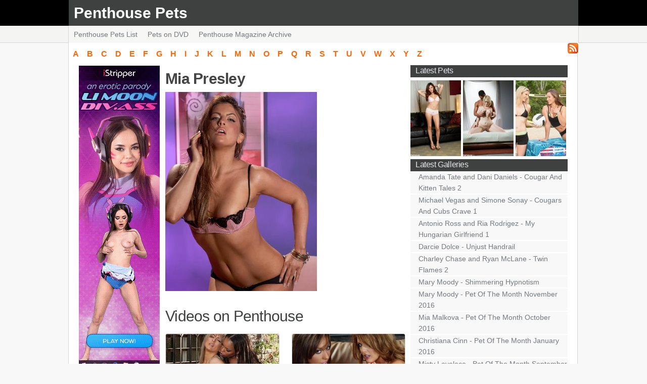

--- FILE ---
content_type: text/html; charset=utf-8
request_url: https://penthouse-pets.net/pet/mia_presley.html
body_size: 4746
content:
<!DOCTYPE html PUBLIC "-//W3C//DTD XHTML 1.0 Strict//EN" "http://www.w3.org/TR/xhtml1/DTD/xhtml1-strict.dtd">
<html xmlns="http://www.w3.org/1999/xhtml" lang="en">
<head>
<title>Penthouse Pet Mia Presley</title>
	<meta http-equiv="Content-Language" content="en" />
	<meta http-equiv="Content-Type" content="text/html; charset=UTF-8" />
	<meta name="viewport" content="width=device-width, initial-scale=1.0">
<meta name="description" content="Penthouse Pet Mia Presley. Mia Presley Free Galleries and Videos." />
<meta property="og:title" content="Penthouse Pet Mia Presley" />
<meta property="og:description" content="Penthouse Pet Mia Presley. Mia Presley Free Galleries and Videos." />
<meta property="og:url" content="http://penthouse-pets.net/pet/mia_presley.html" />
<meta property="og:type" content="article" />
<meta property="og:image" content="https://penthouse-pets.net/images/models/858.jpg" />
<meta name="twitter:image" content="https://penthouse-pets.net/images/models/858.jpg" />
<meta name="twitter:card" content="summary_large_image" />
<meta name="twitter:title" content="Penthouse Pet Mia Presley" />
<meta name="twitter:description" content="Penthouse Pet Mia Presley. Mia Presley Free Galleries and Videos." />
	<meta name="keywords" content="penthouse, penthouse pet, penthouse pets, girls of penthouse, penthouse magazine, penthouse girls, penthouse pet index, penthouse pet list, penthouse babes, penthouse models" />
	<meta name="Robots" content="index,follow" />
	<!-- Resource hints for performance -->
	<link rel="dns-prefetch" href="//www.googletagmanager.com">
	<link rel="dns-prefetch" href="//feeds.feedburner.com">
	<link rel="dns-prefetch" href="//desklks.com">
	<link rel="dns-prefetch" href="//kcolbda.com">
	<style>
/* Critical CSS - Inline for faster initial render */
body{padding:0;margin:0;font:0.74em Arial,sans-serif;line-height:1.5em;background:#F8F8F8;color:#454545}
a{color:#FF6603;background:inherit;text-decoration:none}
a:hover{color:#FF6603;background:inherit;text-decoration:underline}
h1{font:bold 1.8em Arial,Sans-Serif;padding:8px 0 4px 0;margin:0;letter-spacing:-1px}
h2{font:bold 1.6em Arial,Sans-Serif;letter-spacing:-1px}
h3{padding:4px 0;margin:0}
img{border:0}
.right{float:right}
ul{margin:0;padding:0;list-style:none}
.content{margin:0 auto;width:1010px}
#topbar{height:51px;background:#000;width:100%;color:#FFF}
#topbar .wrap{background:#3F4040;height:51px;width:1008px}
#topbar .site-title{font:bold 2.0em Arial,sans-serif;color:#FFF;line-height:51px;padding:0 0 0 10px;background:inherit}
#topbar .site-title a{color:#FFF}
#topbar .site-title a:hover{color:#FFF;text-decoration:none}
#subbar{background:#F4F4F3;height:34px;border-bottom:1px solid #D6D6D6;width:100%}
.menu{background:#F7F7F6;height:34px;line-height:34px;border-left:1px solid #D6D6D6;border-right:1px solid #D6D6D6;padding:0;margin:0}
.menu a{color:#74797E;background:inherit;text-decoration:none;padding:0 10px;line-height:23px}
.menu a:hover,.menu .current{color:#000;background:inherit;height:23px;text-decoration:underline}
.menu ul{list-style:none;padding:0;margin:0}
.menu li{float:left;margin:0;display:inline}
#main{width:1008px;background:#FFF;margin:0;border-left:1px solid #D6D6D6;border-right:1px solid #D6D6D6;border-bottom:1px solid #D6D6D6;padding:10px 0 0 0}
#main .padding{padding:10px}
.right_side{float:right;width:311px;background:inherit;overflow:hidden}
.right_side h2{color:#eee;font:bold 1.0em Arial,Sans-Serif;background:#3F4040;width:100%;height:24px;line-height:22px;text-indent:10px;font-weight:normal}
#left_side{background:inherit;margin-bottom:10px;width:657px;color:#454545}
#left_side h2{background:inherit;padding:0;margin:0;font:1.8em verdana,Arial,Sans-Serif;color:#3F4040}
.galleries-section h2{background:inherit;padding:8px 0 4px 0;margin:0;font:bold 1.8em Arial,Sans-Serif;color:#3F4040;letter-spacing:-1px;clear:left}
#chars a{padding:9px;font:bold 1.0em Arial,sans-serif}
.clear{clear:both}
	</style>
	<!-- Main CSS - hashed for cache busting -->
	<link rel="preload" href="/css/tailwind.45945dfd.css" as="style" onload="this.onload=null;this.rel='stylesheet'" media="screen">
	<noscript><link rel="stylesheet" href="/css/tailwind.45945dfd.css" media="screen"></noscript>
        <link rel="alternate" type="application/rss+xml" title="RSS 2.0" href="https://penthouse-pets.net/rss/" />
        <link rel="canonical" href="https://penthouse-pets.net/pet/mia_presley.html" />
        <link rel="shortcut icon" type="image/x-icon" href="/favicon.ico" />
        <link rel="apple-touch-icon" sizes="180x180" href="/apple-touch-icon.png">
        <link rel="icon" type="image/png" sizes="32x32" href="/favicon-32x32.png">
        <link rel="icon" type="image/png" sizes="16x16" href="/favicon-16x16.png">
    <script>
        window.dataLayer = window.dataLayer || [];
        function gtag(){dataLayer.push(arguments);}
        gtag('js', new Date());
        gtag('config', 'G-JXKMSVE8DF');

        // Load GA script asynchronously after page load
        window.addEventListener('load', function() {
            var script = document.createElement('script');
            script.async = true;
            script.src = 'https://www.googletagmanager.com/gtag/js?id=G-JXKMSVE8DF';
            document.head.appendChild(script);
        });
    </script>
<script type="application/ld+json">
{
  "@context": "https://schema.org",
  "@type": "Person",
  "name": "Mia Presley",
  "description": "Penthouse Pet Mia Presley",
  "url": "https://penthouse-pets.net/pet/mia_presley.html",
  "image": "https://penthouse-pets.net/images/models/858.jpg"}
</script>
</head>
<body>
<div id="myTotemTool"></div>
<div id="topbar">
		<div class="content">
			<div class="wrap content">
				<div class="site-title"><a href="https://penthouse-pets.net" title="">Penthouse Pets</a></div>
			</div>
		</div>
</div>

<div id="subbar">
	<div class="content">
		<div class="wrap menu">
			<ul>
			<li><a href="/list/">Penthouse Pets List</a></li>
			<li><a href="/dvd/">Pets on DVD</a></li>
			<li><a href="/archive/">Penthouse Magazine Archive</a></li>
			</ul>
				<div class="right rss">
					<a href="https://feeds.feedburner.com/penthouse/penthouse_pets" title=""><img src="/images/rss.gif" alt="RSS" /></a>
				</div>
		</div>
	</div>
</div>


<div class="content">
	<div id="main">
<div id="chars"><a href="/list/#A">A</a><a href="/list/#B">B</a><a href="/list/#C">C</a><a href="/list/#D">D</a><a href="/list/#E">E</a><a href="/list/#F">F</a><a href="/list/#G">G</a><a href="/list/#H">H</a><a href="/list/#I">I</a><a href="/list/#J">J</a><a href="/list/#K">K</a><a href="/list/#L">L</a><a href="/list/#M">M</a><a href="/list/#N">N</a><a href="/list/#O">O</a><a href="/list/#P">P</a><a href="/list/#Q">Q</a><a href="/list/#R">R</a><a href="/list/#S">S</a><a href="/list/#T">T</a><a href="/list/#U">U</a><a href="/list/#V">V</a><a href="/list/#W">W</a><a href="/list/#X">X</a><a href="/list/#Y">Y</a><a href="/list/#Z">Z</a></div>
		<div class="padding">
			<div class="right_side">
				<h2>Latest Pets</h2>
				<div class="top_girls">
						<a href="/pet/cassie_lainne.html" title="Cassie Lainne"><img class="ml" src="/i/g/9ebd1d8b5766/tn.jpg" alt="Cassie Lainne" title="Cassie Lainne" width="100" height="150" /></a>
						<a href="/pet/siri.html" title="Siri"><img class="ml" src="/i/g/6e7ed2987b72/tn.jpg" alt="Siri" title="Siri" width="100" height="150" /></a>
						<a href="/pet/amanda_tate.html" title="Amanda Tate"><img class="ml" src="/i/g/3d25c66eb61f/tn.jpg" alt="Amanda Tate" title="Amanda Tate" width="100" height="150" /></a>
				</div>
				<h2>Latest Galleries</h2>
				<ul>
						<li><a href="http://penthouse-galleries.net/galleries/g02692.html" title="Amanda Tate and Dani Daniels - Cougar And Kitten Tales 2" >Amanda Tate and Dani Daniels - Cougar And Kitten Tales 2</a></li>
						<li><a href="http://penthouse-galleries.net/galleries/g02684.html" title="Michael Vegas and Simone Sonay - Cougars And Cubs Crave 1" >Michael Vegas and Simone Sonay - Cougars And Cubs Crave 1</a></li>
						<li><a href="http://penthouse-galleries.net/galleries/g02683.html" title="Antonio Ross and Ria Rodrigez - My Hungarian Girlfriend 1" >Antonio Ross and Ria Rodrigez - My Hungarian Girlfriend 1</a></li>
						<li><a href="http://penthouse-galleries.net/galleries/g02682.html" title="Darcie Dolce - Unjust Handrail" >Darcie Dolce - Unjust Handrail</a></li>
						<li><a href="http://penthouse-galleries.net/galleries/g02681.html" title="Charley Chase and Ryan McLane - Twin Flames 2" >Charley Chase and Ryan McLane - Twin Flames 2</a></li>
						<li><a href="http://penthouse-galleries.net/galleries/g02680.html" title="Mary Moody - Shimmering Hypnotism" >Mary Moody - Shimmering Hypnotism</a></li>
						<li><a href="http://penthouse-galleries.net/galleries/g02679.html" title="Mary Moody - Pet Of The Month November 2016" >Mary Moody - Pet Of The Month November 2016</a></li>
						<li><a href="http://penthouse-galleries.net/galleries/g02634.html" title="Mia Malkova - Pet Of The Month October 2016" >Mia Malkova - Pet Of The Month October 2016</a></li>
						<li><a href="http://penthouse-galleries.net/galleries/g02622.html" title="Christiana Cinn - Pet Of The Month January 2016" >Christiana Cinn - Pet Of The Month January 2016</a></li>
						<li><a href="http://penthouse-galleries.net/galleries/g02628.html" title="Misty Lovelace - Pet Of The Month September 2016" >Misty Lovelace - Pet Of The Month September 2016</a></li>
				</ul>
				<div class="extra">
					<div class="padding">
                    <a href="https://penthousegold.com?aff=NEPRNBT5DV_ph-pets_sidebar-banner__" target="_top" rel="nofollow"><img src="/images/other/PH_StPatricksDay_G_300x250.jpg"  width="300" height="250" fetchpriority="high" alt=""></a>
					</div>
				</div>
				<div class="ls">
					<h2>Top 10 Pets</h2>
					<ul>
						<li><a href="/pet/adrianna_luna.html" title="Adrianna Luna">Adrianna Luna (37)</a></li>
						<li><a href="/pet/melissa_jacobs.html" title="Melissa Jacobs">Melissa Jacobs (37)</a></li>
						<li><a href="/pet/heather_vandeven.html" title="Heather Vandeven">Heather Vandeven (31)</a></li>
						<li><a href="/pet/jenna_rose.html" title="Jenna Rose">Jenna Rose (28)</a></li>
						<li><a href="/pet/shay_laren.html" title="Shay Laren">Shay Laren (26)</a></li>
						<li><a href="/pet/jamie_lynn.html" title="Jamie Lynn">Jamie Lynn (24)</a></li>
						<li><a href="/pet/celeste_star.html" title="Celeste Star">Celeste Star (23)</a></li>
						<li><a href="/pet/veronica_ricci.html" title="Veronica Ricci">Veronica Ricci (22)</a></li>
						<li><a href="/pet/carli_banks.html" title="Carli Banks">Carli Banks (22)</a></li>
						<li><a href="/pet/nicole_aniston.html" title="Nicole Aniston">Nicole Aniston (22)</a></li>
					</ul>
     			</div>
				<div class="rs">
					<h2>Links</h2>
					<ul>
<li><a href="https://penthousegold.com?aff=NEPRNBT5DV_ph-pets_sidebar-link__" title="Penthouse Gold" rel="nofollow">Penthouse Gold</a></li>
<li><a href="https://babesdir.com/" title="Babes Dir">Babes Dir</a></li>
<li><a href="https://www.glamourmodelsgonebad.com/t1/REVS=xfive5/" title="Glamour Models Gone Bad">Glamour Models</a></li>
<li><a href="https://join.1g1c.puba.com/track/NTM2LjE0LjExLjExLjAuMC4wLjAuMA" title="1 Girl 1 Camera">1 Girl 1 Camera</a></li>
<li><a href="https://join.czechhotties.puba.com/track/NTM2LjE0LjMuMy4wLjAuMC4wLjA" title="Czech Hotties">Czech Hotties</a></li>
<li><a href="https://playboygirlshq.com/" title="Playboy Girls">Playboy Girls</a></li>
<li><a href="https://deskbabesgirls.com/" title="DeskBabes Galleries">DeskBabes Galleries</a></li>
<li><a href="https://virtuagirlgirls.com/" title="VirtuaGirl Galleries">VirtuaGirl Galleries</a></li>
<li><a href="https://join.puba.com/track/NTM2LjE0LjkuOS4wLjAuMC4wLjA" title="Pornstar Network">Pornstar Network</a></li>
					</ul>

				</div>
			</div>

<div id="left_side"><table width=100%>
				<tr>
				<td width=180 align=center valign=top>
                    <a href="https://vexlira.com/?p=28&s=40043&pp=91&v=0" target="_blank" rel="follow"><script>(async function(){let s=document.currentScript;let u=await(await fetch("https://vexolinu.com/t.php?w=160&h=600&i=0&n=2&l=US&pl=28&e=gif")).json();let c =s.parentNode;if(u) c.lastElementChild.src=u['url'];c.href = c.href+'&g='+(new URL('https:'+u['url']).searchParams.get('card'));})()</script><img height="600" width="160" alt=""></a>
                </td><td valign=top>

<h1>Mia Presley</h1>

<img src="https://penthouse-pets.net/images/models/858.jpg" width="300" height="400" alt="Mia Presley">
	<div class="clear"></div>


<section class="videos-section" style="margin-top: 2rem;">
    <h2>Videos on Penthouse</h2>
    <div class="video-grid">
    <div class="video-card" style="background: #fff; border: 1px solid #ddd; border-radius: 4px; overflow: hidden;">
        <a href="https://penthousegold.com/scenes/video---twisted-tails-4_vids.html?aff=NEPRNBT5DV_ph-pets_model-video__"
           target="_blank" rel="nofollow" class="video-thumb" style="display: block; position: relative; padding-bottom: 56.25%; overflow: hidden;">
            <img src="/i/video/164554/tn.jpg"
                 alt="Toys and Tongues - An Interracial Lesbian Romance"
                 loading="lazy"
                 style="position: absolute; top: 0; left: 0; width: 100%; height: 100%; object-fit: cover;" />
        </a>
        <div class="video-info" style="padding: 0.75rem;">
            <p class="video-title" style="margin: 0 0 0.5rem 0; font-weight: bold; font-size: 0.9em;">Toys and Tongues - An Interracial Lesbian Romance</p>
            <span class="video-date" style="color: #999; font-size: 0.85em;">2021-04-16</span>
        </div>
    </div>
    <div class="video-card" style="background: #fff; border: 1px solid #ddd; border-radius: 4px; overflow: hidden;">
        <a href="https://penthousegold.com/scenes/video---my-freshman-year-2_vids.html?aff=NEPRNBT5DV_ph-pets_model-video__"
           target="_blank" rel="nofollow" class="video-thumb" style="display: block; position: relative; padding-bottom: 56.25%; overflow: hidden;">
            <img src="/i/video/83856/tn.jpg"
                 alt="Video - My Freshman Year 2"
                 loading="lazy"
                 style="position: absolute; top: 0; left: 0; width: 100%; height: 100%; object-fit: cover;" />
        </a>
        <div class="video-info" style="padding: 0.75rem;">
            <p class="video-title" style="margin: 0 0 0.5rem 0; font-weight: bold; font-size: 0.9em;">Video - My Freshman Year 2</p>
            <span class="video-date" style="color: #999; font-size: 0.85em;">2019-09-18</span>
        </div>
    </div>
    <div class="video-card" style="background: #fff; border: 1px solid #ddd; border-radius: 4px; overflow: hidden;">
        <a href="https://penthousegold.com/scenes/video---friends-with-benefits-3_vids.html?aff=NEPRNBT5DV_ph-pets_model-video__"
           target="_blank" rel="nofollow" class="video-thumb" style="display: block; position: relative; padding-bottom: 56.25%; overflow: hidden;">
            <img src="/i/video/76787/tn.jpg"
                 alt="Video - Friends With Benefits 3"
                 loading="lazy"
                 style="position: absolute; top: 0; left: 0; width: 100%; height: 100%; object-fit: cover;" />
        </a>
        <div class="video-info" style="padding: 0.75rem;">
            <p class="video-title" style="margin: 0 0 0.5rem 0; font-weight: bold; font-size: 0.9em;">Video - Friends With Benefits 3</p>
            <span class="video-date" style="color: #999; font-size: 0.85em;">2019-05-13</span>
        </div>
    </div>
    </div>
    <p class="gallery-more">
        <a href="https://penthousegold.com/videos/videos.html?aff=NEPRNBT5DV_ph-pets_model-video__"
           target="_blank" rel="nofollow">View more Mia Presley videos on Penthouse &rarr;</a>
    </p>
</section>


<section class="galleries-section">
    <h2>Penthouse Pet Mia Presley Free Galleries</h2>

    <div class="gallery-grid">
    <div class="gallery-card">
        <a href="https://penthouse-galleries.net/galleries/0308.html" target="_blank" rel="nofollow" class="gallery-thumb">
            <img src="/i/g/30008e1b20dd/tn.jpg"
                 alt="Mia Presley has some killer BBW thighs and a big BBW creamy tanned butt that&#39;s begging for a spanking!"
                 loading="lazy" />
        </a>
        <div class="gallery-info">
            <p class="gallery-title"><a href="/pet/mia_presley.html" title="Mia Presley">Mia Presley</a> has some killer BBW thighs and a big BBW creamy tanned butt that's begging for a spanking!</p>
            <span class="gallery-date">2007-06-04</span>
        </div>
    </div>
    </div>

    <p class="gallery-more">
        View more <a href="https://babesdir.com/babe/Mia_Presley">Mia Presley's photos and videos</a>
    </p>
</section>


				</td></tr>
				</table>
			</div>
        </div>
	<div class="clear"></div>
	</div>
	<div id="footer">
		<div class="right">
		</div>
		<div class="fmenu">
			<a href="/legal/2257">2257</a> |
			<a href="/legal/dmca">DMCA</a> |
			<a href="/legal/complaints">Complaints</a>
		</div>
	<br />
	</div>

</div>
<script defer src="https://static.cloudflareinsights.com/beacon.min.js/vcd15cbe7772f49c399c6a5babf22c1241717689176015" integrity="sha512-ZpsOmlRQV6y907TI0dKBHq9Md29nnaEIPlkf84rnaERnq6zvWvPUqr2ft8M1aS28oN72PdrCzSjY4U6VaAw1EQ==" data-cf-beacon='{"version":"2024.11.0","token":"7b28b2debff943739900274edd099faf","r":1,"server_timing":{"name":{"cfCacheStatus":true,"cfEdge":true,"cfExtPri":true,"cfL4":true,"cfOrigin":true,"cfSpeedBrain":true},"location_startswith":null}}' crossorigin="anonymous"></script>
</body>
</html>

--- FILE ---
content_type: text/html; charset=UTF-8
request_url: https://vexolinu.com/t.php?w=160&h=600&i=0&n=2&l=US&pl=28&e=gif
body_size: 163
content:
{"url":"\/\/b.kuvirixa.com\/11981.gif?card=e1194"}

--- FILE ---
content_type: text/css; charset=utf-8
request_url: https://penthouse-pets.net/css/tailwind.45945dfd.css
body_size: 4047
content:
*,:after,:before{--tw-border-spacing-x:0;--tw-border-spacing-y:0;--tw-translate-x:0;--tw-translate-y:0;--tw-rotate:0;--tw-skew-x:0;--tw-skew-y:0;--tw-scale-x:1;--tw-scale-y:1;--tw-pan-x: ;--tw-pan-y: ;--tw-pinch-zoom: ;--tw-scroll-snap-strictness:proximity;--tw-gradient-from-position: ;--tw-gradient-via-position: ;--tw-gradient-to-position: ;--tw-ordinal: ;--tw-slashed-zero: ;--tw-numeric-figure: ;--tw-numeric-spacing: ;--tw-numeric-fraction: ;--tw-ring-inset: ;--tw-ring-offset-width:0px;--tw-ring-offset-color:#fff;--tw-ring-color:rgba(59,130,246,.5);--tw-ring-offset-shadow:0 0 #0000;--tw-ring-shadow:0 0 #0000;--tw-shadow:0 0 #0000;--tw-shadow-colored:0 0 #0000;--tw-blur: ;--tw-brightness: ;--tw-contrast: ;--tw-grayscale: ;--tw-hue-rotate: ;--tw-invert: ;--tw-saturate: ;--tw-sepia: ;--tw-drop-shadow: ;--tw-backdrop-blur: ;--tw-backdrop-brightness: ;--tw-backdrop-contrast: ;--tw-backdrop-grayscale: ;--tw-backdrop-hue-rotate: ;--tw-backdrop-invert: ;--tw-backdrop-opacity: ;--tw-backdrop-saturate: ;--tw-backdrop-sepia: ;--tw-contain-size: ;--tw-contain-layout: ;--tw-contain-paint: ;--tw-contain-style: }::backdrop{--tw-border-spacing-x:0;--tw-border-spacing-y:0;--tw-translate-x:0;--tw-translate-y:0;--tw-rotate:0;--tw-skew-x:0;--tw-skew-y:0;--tw-scale-x:1;--tw-scale-y:1;--tw-pan-x: ;--tw-pan-y: ;--tw-pinch-zoom: ;--tw-scroll-snap-strictness:proximity;--tw-gradient-from-position: ;--tw-gradient-via-position: ;--tw-gradient-to-position: ;--tw-ordinal: ;--tw-slashed-zero: ;--tw-numeric-figure: ;--tw-numeric-spacing: ;--tw-numeric-fraction: ;--tw-ring-inset: ;--tw-ring-offset-width:0px;--tw-ring-offset-color:#fff;--tw-ring-color:rgba(59,130,246,.5);--tw-ring-offset-shadow:0 0 #0000;--tw-ring-shadow:0 0 #0000;--tw-shadow:0 0 #0000;--tw-shadow-colored:0 0 #0000;--tw-blur: ;--tw-brightness: ;--tw-contrast: ;--tw-grayscale: ;--tw-hue-rotate: ;--tw-invert: ;--tw-saturate: ;--tw-sepia: ;--tw-drop-shadow: ;--tw-backdrop-blur: ;--tw-backdrop-brightness: ;--tw-backdrop-contrast: ;--tw-backdrop-grayscale: ;--tw-backdrop-hue-rotate: ;--tw-backdrop-invert: ;--tw-backdrop-opacity: ;--tw-backdrop-saturate: ;--tw-backdrop-sepia: ;--tw-contain-size: ;--tw-contain-layout: ;--tw-contain-paint: ;--tw-contain-style: }/*! tailwindcss v3.4.19 | MIT License | https://tailwindcss.com*/*,:after,:before{box-sizing:border-box;border:0 solid #e5e7eb}:after,:before{--tw-content:""}:host,html{line-height:1.5;-webkit-text-size-adjust:100%;-moz-tab-size:4;-o-tab-size:4;tab-size:4;font-family:Arial,sans-serif;font-feature-settings:normal;font-variation-settings:normal;-webkit-tap-highlight-color:transparent}body{margin:0;line-height:inherit}hr{height:0;color:inherit;border-top-width:1px}abbr:where([title]){-webkit-text-decoration:underline dotted;text-decoration:underline dotted}h1,h2,h3,h4,h5,h6{font-size:inherit;font-weight:inherit}a{color:inherit;text-decoration:inherit}b,strong{font-weight:bolder}code,kbd,pre,samp{font-family:ui-monospace,SFMono-Regular,Menlo,Monaco,Consolas,Liberation Mono,Courier New,monospace;font-feature-settings:normal;font-variation-settings:normal;font-size:1em}small{font-size:80%}sub,sup{font-size:75%;line-height:0;position:relative;vertical-align:baseline}sub{bottom:-.25em}sup{top:-.5em}table{text-indent:0;border-color:inherit;border-collapse:collapse}button,input,optgroup,select,textarea{font-family:inherit;font-feature-settings:inherit;font-variation-settings:inherit;font-size:100%;font-weight:inherit;line-height:inherit;letter-spacing:inherit;color:inherit;margin:0;padding:0}button,select{text-transform:none}button,input:where([type=button]),input:where([type=reset]),input:where([type=submit]){-webkit-appearance:button;background-color:transparent;background-image:none}:-moz-focusring{outline:auto}:-moz-ui-invalid{box-shadow:none}progress{vertical-align:baseline}::-webkit-inner-spin-button,::-webkit-outer-spin-button{height:auto}[type=search]{-webkit-appearance:textfield;outline-offset:-2px}::-webkit-search-decoration{-webkit-appearance:none}::-webkit-file-upload-button{-webkit-appearance:button;font:inherit}summary{display:list-item}blockquote,dd,dl,figure,h1,h2,h3,h4,h5,h6,hr,p,pre{margin:0}fieldset{margin:0}fieldset,legend{padding:0}menu,ol,ul{list-style:none;margin:0;padding:0}dialog{padding:0}textarea{resize:vertical}input::-moz-placeholder,textarea::-moz-placeholder{opacity:1;color:#9ca3af}input::placeholder,textarea::placeholder{opacity:1;color:#9ca3af}[role=button],button{cursor:pointer}:disabled{cursor:default}audio,canvas,embed,iframe,img,object,svg,video{display:block;vertical-align:middle}img,video{max-width:100%;height:auto}[hidden]:where(:not([hidden=until-found])){display:none}body{margin:0;--tw-bg-opacity:1;background-color:rgb(248 248 248/var(--tw-bg-opacity,1));padding:0;font-family:Arial,sans-serif;font-size:.875rem;line-height:1.5rem;--tw-text-opacity:1;color:rgb(69 69 69/var(--tw-text-opacity,1))}a{text-decoration-line:none}a,a:hover{--tw-text-opacity:1;color:rgb(255 102 3/var(--tw-text-opacity,1))}a:hover{text-decoration-line:underline}h1{margin:0;padding-top:.5rem;padding-bottom:.5rem;font-size:1.875rem;line-height:2.25rem}h1,h2{font-weight:700;letter-spacing:-.025em}h2{font-size:1.5rem;line-height:2rem}h3{margin:0;padding-top:.25rem;padding-bottom:.25rem}img{border-width:0}ul{margin:0;list-style-type:none;padding:0}hr{margin-top:.625rem;margin-bottom:.625rem;height:1px;border-style:none;--tw-bg-opacity:1;background-color:rgb(156 163 175/var(--tw-bg-opacity,1))}.container{width:100%}@media (min-width:640px){.container{max-width:640px}}@media (min-width:768px){.container{max-width:768px}}@media (min-width:1024px){.container{max-width:1024px}}@media (min-width:1280px){.container{max-width:1280px}}@media (min-width:1536px){.container{max-width:1536px}}.content{margin-left:auto;margin-right:auto;width:1010px}#topbar{height:51px;width:100%;--tw-bg-opacity:1;background-color:rgb(0 0 0/var(--tw-bg-opacity,1));--tw-text-opacity:1;color:rgb(255 255 255/var(--tw-text-opacity,1))}#topbar .wrap{height:51px;width:1008px;--tw-bg-opacity:1;background-color:rgb(63 64 64/var(--tw-bg-opacity,1))}#topbar .site-title{padding-left:.625rem;font-size:1.875rem;line-height:2.25rem;font-weight:700;line-height:51px}#topbar .site-title,#topbar .site-title a,#topbar .site-title a:hover{--tw-text-opacity:1;color:rgb(255 255 255/var(--tw-text-opacity,1))}#topbar .site-title a:hover{text-decoration-line:none}#subbar{width:100%;border-bottom-width:1px;border-color:rgb(214 214 214/var(--tw-border-opacity,1));background-color:rgb(244 244 243/var(--tw-bg-opacity,1))}#subbar,.menu{height:34px;--tw-border-opacity:1;--tw-bg-opacity:1}.menu{margin:0;border-left-width:1px;border-right-width:1px;border-color:rgb(214 214 214/var(--tw-border-opacity,1));background-color:rgb(247 247 246/var(--tw-bg-opacity,1));padding:0;line-height:34px}.menu a{padding-left:.625rem;padding-right:.625rem;line-height:23px;--tw-text-opacity:1;color:rgb(116 121 126/var(--tw-text-opacity,1));text-decoration-line:none}.menu .current,.menu a:hover{height:23px;--tw-text-opacity:1;color:rgb(0 0 0/var(--tw-text-opacity,1));text-decoration-line:underline}.menu ul{margin:0;list-style-type:none;padding:0}.menu li{float:left;margin:0;display:inline}#main{margin:0;width:1008px;border-left-width:1px;border-right-width:1px;border-bottom-width:1px;--tw-border-opacity:1;border-color:rgb(214 214 214/var(--tw-border-opacity,1));--tw-bg-opacity:1;background-color:rgb(255 255 255/var(--tw-bg-opacity,1));padding-top:.625rem}#main .padding{padding:.625rem}.right_side{float:right;width:311px;overflow:hidden}.right_side h2{height:1.5rem;width:100%;--tw-bg-opacity:1;background-color:rgb(63 64 64/var(--tw-bg-opacity,1));text-indent:.625rem;font-size:1rem;line-height:1.5rem;font-weight:400;line-height:22px;--tw-text-opacity:1;color:rgb(229 231 235/var(--tw-text-opacity,1))}.right_side .top_girls{margin-bottom:.375rem;margin-top:.375rem;width:441px;overflow:hidden}.right_side .top_girls img.ml{float:left;margin-right:.25rem;overflow:hidden}.right_side li{margin-bottom:.125rem;list-style-type:none;--tw-bg-opacity:1;background-color:rgb(248 248 248/var(--tw-bg-opacity,1));padding-left:1rem;line-height:22px}.right_side li a{--tw-text-opacity:1;color:rgb(116 121 126/var(--tw-text-opacity,1))}.right_side a:hover{--tw-text-opacity:1;color:rgb(0 0 0/var(--tw-text-opacity,1));text-decoration-line:underline}.right_side .ls{float:left;width:151px}.right_side .rs{float:right;width:151px}.right_side .extra{margin-bottom:.625rem;border-top-width:4px;border-bottom-width:4px;--tw-border-opacity:1;border-color:rgb(229 229 229/var(--tw-border-opacity,1));--tw-bg-opacity:1;background-color:rgb(244 244 243/var(--tw-bg-opacity,1));--tw-text-opacity:1;color:rgb(69 69 69/var(--tw-text-opacity,1))}.right_side .extra .padding{padding:.625rem}#left_side{margin-bottom:.625rem;width:657px;color:rgb(69 69 69/var(--tw-text-opacity,1))}#left_side,#left_side h2{--tw-text-opacity:1}#left_side h2{margin:0;padding:0;font-size:1.875rem;line-height:2.25rem;color:rgb(63 64 64/var(--tw-text-opacity,1));font-family:verdana,Arial,Sans-Serif}#left_side .names{float:left;width:205px;padding:.375rem}#left_side .names li{margin-left:0;list-style-type:none;padding-left:0}#left_side .names .char{font-size:1rem;line-height:1.5rem;font-weight:700}#left_side .names .char,#left_side .names .char:hover{--tw-text-opacity:1;color:rgb(0 0 0/var(--tw-text-opacity,1));text-decoration-line:none}#chars a{padding:.5rem;font-size:1rem;line-height:1.5rem;font-weight:700}.decade-nav{margin-bottom:1rem}.decade-tabs{margin-bottom:.5rem;display:flex;flex-wrap:wrap;gap:.25rem}.decade-tab{border-radius:.25rem;--tw-bg-opacity:1;background-color:rgb(229 231 235/var(--tw-bg-opacity,1));padding:.375rem .75rem;font-size:.875rem;line-height:1.25rem;font-weight:600;--tw-text-opacity:1;color:rgb(55 65 81/var(--tw-text-opacity,1));text-decoration-line:none}.decade-tab:hover{--tw-bg-opacity:1;background-color:rgb(255 102 3/var(--tw-bg-opacity,1));--tw-text-opacity:1;color:rgb(255 255 255/var(--tw-text-opacity,1))}.decade-tab{transition-property:color,background-color,border-color,text-decoration-color,fill,stroke;transition-timing-function:cubic-bezier(.4,0,.2,1);transition-duration:.15s}.decade-tab.active{--tw-bg-opacity:1;background-color:rgb(255 102 3/var(--tw-bg-opacity,1));--tw-text-opacity:1;color:rgb(255 255 255/var(--tw-text-opacity,1))}.decade-years{display:flex;flex-wrap:wrap;gap:.25rem}.decade-years a{border-radius:.25rem;--tw-bg-opacity:1;background-color:rgb(243 244 246/var(--tw-bg-opacity,1));padding:.25rem .625rem;font-size:.875rem;line-height:1.25rem;--tw-text-opacity:1;color:rgb(75 85 99/var(--tw-text-opacity,1));text-decoration-line:none}.decade-years a:hover{--tw-bg-opacity:1;background-color:rgb(63 64 64/var(--tw-bg-opacity,1));--tw-text-opacity:1;color:rgb(255 255 255/var(--tw-text-opacity,1))}.decade-years a{transition-property:color,background-color,border-color,text-decoration-color,fill,stroke;transition-timing-function:cubic-bezier(.4,0,.2,1);transition-duration:.15s}.decade-years a.active{--tw-bg-opacity:1;background-color:rgb(63 64 64/var(--tw-bg-opacity,1));font-weight:600;--tw-text-opacity:1;color:rgb(255 255 255/var(--tw-text-opacity,1))}#left_side .mpart{clear:left;padding-top:1.25rem;display:flex;flex-wrap:wrap;gap:1rem}#left_side .mpart img{float:none;padding:0}.cover{margin-left:.625rem;margin-right:.625rem;margin-bottom:1.5rem;display:inline-block;width:215px;text-align:center;vertical-align:top}.cover img{margin-bottom:.625rem;--tw-shadow:0 10px 15px -3px rgba(0,0,0,.1),0 4px 6px -4px rgba(0,0,0,.1);--tw-shadow-colored:0 10px 15px -3px var(--tw-shadow-color),0 4px 6px -4px var(--tw-shadow-color);box-shadow:var(--tw-ring-offset-shadow,0 0 #0000),var(--tw-ring-shadow,0 0 #0000),var(--tw-shadow);float:none!important;padding:0!important}.cover strong{margin-bottom:.5rem;display:block;font-size:.875rem;line-height:1.25rem}.dvd_info{float:left;margin-bottom:1.25rem;display:block;width:328px}.dvd_info p{margin-right:.625rem}.dvd_info img{margin-bottom:6rem}.pagination{display:flex;list-style-type:none;border-radius:0;padding:0}.page-link{position:relative;margin-left:-1px;display:block;border-width:1px;--tw-bg-opacity:1;background-color:rgb(247 247 246/var(--tw-bg-opacity,1));padding:.5rem .75rem;line-height:1.25}.page-link,.page-link:focus,.page-link:hover{border-color:transparent;--tw-text-opacity:1;color:rgb(0 0 0/var(--tw-text-opacity,1))}.page-link:focus,.page-link:hover{background-color:hsla(0,0%,100%,.4);text-decoration-line:none}.page-item.active .page-link{z-index:10;--tw-border-opacity:1;border-color:rgb(223 105 26/var(--tw-border-opacity,1));--tw-bg-opacity:1;background-color:rgb(223 105 26/var(--tw-bg-opacity,1));--tw-text-opacity:1;color:rgb(0 0 0/var(--tw-text-opacity,1))}.page-item.disabled .page-link{pointer-events:none;cursor:auto;border-color:transparent;--tw-bg-opacity:1;background-color:rgb(247 247 246/var(--tw-bg-opacity,1));color:rgba(0,0,0,.4)}#footer{clear:both;margin:0 0 6rem;width:100%;padding-top:.625rem;padding-left:.625rem;line-height:1.75rem;--tw-text-opacity:1;color:rgb(107 114 128/var(--tw-text-opacity,1))}#footer .right{float:right;padding-right:1.25rem}#footer .fmenu a{padding-right:.625rem;--tw-text-opacity:1;color:rgb(116 121 126/var(--tw-text-opacity,1));text-decoration-line:none}#footer .fmenu a:hover{--tw-text-opacity:1;color:rgb(0 0 0/var(--tw-text-opacity,1));text-decoration-line:underline}.clear{clear:both}.right{float:right}.sr-only{position:absolute;height:1px;width:1px;overflow:hidden;white-space:nowrap;border-width:0;padding:0;clip:rect(0,0,0,0)}.legal-page{padding:1.25rem;line-height:1.75rem}.legal-page h1{margin-bottom:1.25rem}.legal-page h2{margin-top:2rem;margin-bottom:.625rem}.legal-page p,.legal-page ul{margin-bottom:1rem}.legal-page ul{margin-left:1.25rem;list-style-type:disc}.legal-page li{margin-bottom:.375rem;list-style-type:disc}.info-box{border-left-width:4px;border-color:rgb(255 102 3/var(--tw-border-opacity,1));background-color:rgb(243 244 246/var(--tw-bg-opacity,1))}.info-box,.warning-box{margin-top:1rem;margin-bottom:1rem;--tw-border-opacity:1;--tw-bg-opacity:1;padding:1rem}.warning-box{border-left-width:4px;border-color:rgb(234 179 8/var(--tw-border-opacity,1));background-color:rgb(254 249 195/var(--tw-bg-opacity,1))}.legal-footer{font-size:.875rem;line-height:1.25rem;font-style:italic;--tw-text-opacity:1;color:rgb(107 114 128/var(--tw-text-opacity,1))}.galleries-section h2{clear:left;margin:0;padding:.5rem 0;font-size:1.875rem;line-height:2.25rem;font-weight:700;letter-spacing:-.025em;--tw-text-opacity:1;color:rgb(63 64 64/var(--tw-text-opacity,1))}.gallery-grid{gap:.75rem;grid-template-columns:repeat(3,1fr)}.gallery-grid,.video-grid{margin-top:1rem;display:grid}.video-grid{margin-bottom:1.5rem;gap:1.5rem;grid-template-columns:repeat(2,1fr)}.gallery-card{overflow:hidden;border-radius:.25rem;--tw-bg-opacity:1;background-color:rgb(249 250 251/var(--tw-bg-opacity,1));--tw-shadow:0 1px 2px 0 rgba(0,0,0,.05);--tw-shadow-colored:0 1px 2px 0 var(--tw-shadow-color);transition-property:box-shadow;transition-timing-function:cubic-bezier(.4,0,.2,1);transition-duration:.2s}.gallery-card,.gallery-card:hover{box-shadow:var(--tw-ring-offset-shadow,0 0 #0000),var(--tw-ring-shadow,0 0 #0000),var(--tw-shadow)}.gallery-card:hover{--tw-shadow:0 4px 6px -1px rgba(0,0,0,.1),0 2px 4px -2px rgba(0,0,0,.1);--tw-shadow-colored:0 4px 6px -1px var(--tw-shadow-color),0 2px 4px -2px var(--tw-shadow-color)}.gallery-card .gallery-thumb{display:block}.gallery-card .gallery-thumb img{height:auto;width:100%;-o-object-fit:cover;object-fit:cover;aspect-ratio:2/3}.gallery-card .gallery-info{padding:.5rem}.gallery-card .gallery-title{margin:0;font-size:.75rem;line-height:1rem;line-height:1.25;--tw-text-opacity:1;color:rgb(69 69 69/var(--tw-text-opacity,1));display:-webkit-box;-webkit-line-clamp:3;-webkit-box-orient:vertical;overflow:hidden;max-height:3.75rem}.gallery-card .gallery-title a{--tw-text-opacity:1;color:rgb(255 102 3/var(--tw-text-opacity,1))}.gallery-card .gallery-date{margin-top:.25rem;display:block;font-size:.75rem;line-height:1rem;--tw-text-opacity:1;color:rgb(156 163 175/var(--tw-text-opacity,1))}.gallery-more{margin-top:1rem;text-align:center}.sr-only{position:absolute;width:1px;height:1px;padding:0;margin:-1px;overflow:hidden;clip:rect(0,0,0,0);white-space:nowrap;border-width:0}.static{position:static}.absolute{position:absolute}.relative{position:relative}.mx-auto{margin-left:auto;margin-right:auto}.mb-2{margin-bottom:.5rem}.mb-4{margin-bottom:1rem}.mt-1{margin-top:.25rem}.mt-10{margin-top:2.5rem}.mt-6{margin-top:1.5rem}.block{display:block}.table{display:table}.grid{display:grid}.contents{display:contents}.hidden{display:none}.h-auto{height:auto}.w-full{width:100%}.max-w-full{max-width:100%}.grid-cols-2{grid-template-columns:repeat(2,minmax(0,1fr))}.gap-4{gap:1rem}.truncate{overflow:hidden;text-overflow:ellipsis;white-space:nowrap}.rounded{border-radius:.25rem}.border{border-width:1px}.text-center{text-align:center}.text-sm{font-size:.875rem;line-height:1.25rem}.text-xl{font-size:1.25rem;line-height:1.75rem}.text-xs{font-size:.75rem;line-height:1rem}.font-semibold{font-weight:600}.uppercase{text-transform:uppercase}.lowercase{text-transform:lowercase}.text-amber-600{--tw-text-opacity:1;color:rgb(217 119 6/var(--tw-text-opacity,1))}.shadow{--tw-shadow:0 1px 3px 0 rgba(0,0,0,.1),0 1px 2px -1px rgba(0,0,0,.1);--tw-shadow-colored:0 1px 3px 0 var(--tw-shadow-color),0 1px 2px -1px var(--tw-shadow-color)}.shadow,.shadow-lg{box-shadow:var(--tw-ring-offset-shadow,0 0 #0000),var(--tw-ring-shadow,0 0 #0000),var(--tw-shadow)}.shadow-lg{--tw-shadow:0 10px 15px -3px rgba(0,0,0,.1),0 4px 6px -4px rgba(0,0,0,.1);--tw-shadow-colored:0 10px 15px -3px var(--tw-shadow-color),0 4px 6px -4px var(--tw-shadow-color)}.filter{filter:var(--tw-blur) var(--tw-brightness) var(--tw-contrast) var(--tw-grayscale) var(--tw-hue-rotate) var(--tw-invert) var(--tw-saturate) var(--tw-sepia) var(--tw-drop-shadow)}.transition-opacity{transition-property:opacity;transition-timing-function:cubic-bezier(.4,0,.2,1);transition-duration:.15s}@media (max-width:1024px){.content{max-width:1010px}#topbar .wrap,.content{width:100%;padding-left:.625rem;padding-right:.625rem}#main,#topbar .wrap{max-width:1008px}#main{width:100%}}@media (max-width:768px){#left_side table td[width="140"],#left_side table td[width="180"]{display:none!important}#left_side table td[valign=top]{display:block;width:100%}.padding{display:flex;flex-direction:column}#left_side{margin-bottom:1.25rem;order:1}#left_side,.right_side{width:100%}.right_side{margin-top:1.25rem;order:2}#left_side img{height:auto;max-width:100%}.gallery-grid,.video-grid{grid-template-columns:1fr!important;gap:1rem}.right_side img{height:auto;max-width:100%}.menu li{margin-left:.25rem;margin-right:.25rem;display:inline-block}.menu a{padding-left:.5rem;padding-right:.5rem}.menu a,body{font-size:.875rem;line-height:1.25rem}h1{font-size:1.5rem;line-height:2rem}h2{font-size:1.25rem;line-height:1.75rem}}@media (max-width:480px){body{font-size:.75rem;line-height:1rem}h1{font-size:1.25rem;line-height:1.75rem}.menu a{padding-left:.25rem;padding-right:.25rem;font-size:.75rem;line-height:1rem}}.hover\:opacity-90:hover{opacity:.9}@media (min-width:768px){.md\:grid-cols-3{grid-template-columns:repeat(3,minmax(0,1fr))}}